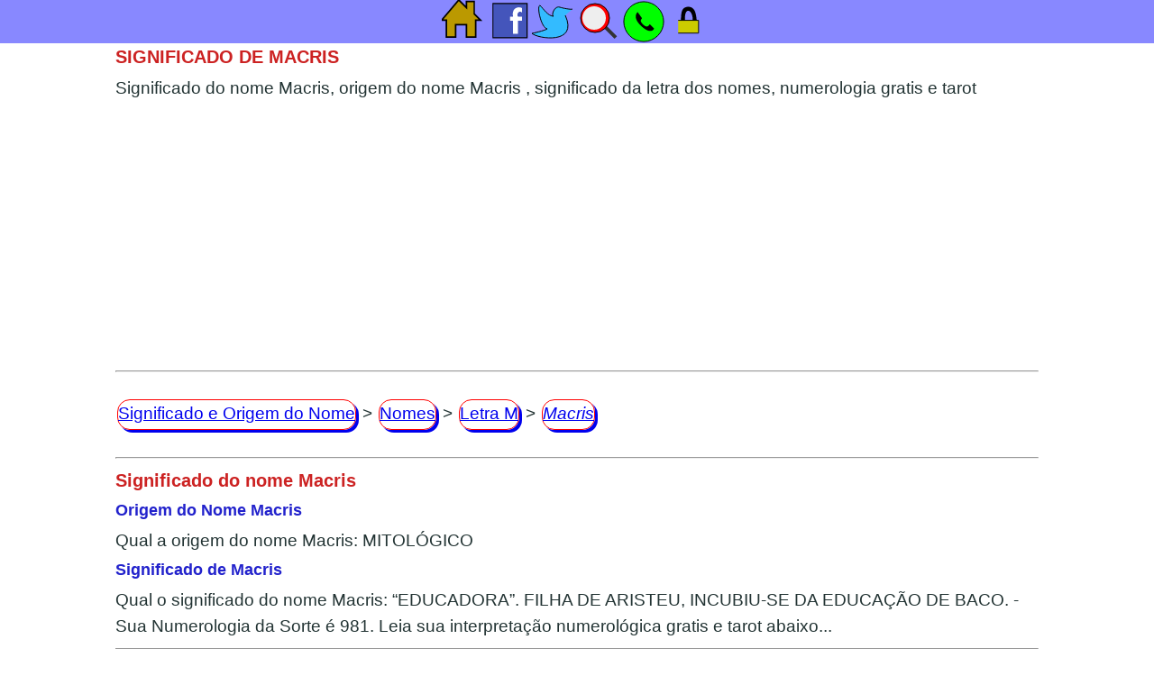

--- FILE ---
content_type: text/html
request_url: https://www.significado.origem.nom.br/nomes/macris.htm
body_size: 7912
content:
<!DOCTYPE html>
<html xmlns="http://www.w3.org/1999/xhtml" xml:lang="pt-br" lang="pt-br">
<head>
<title>Significado do nome Macris</title>
<meta charset="utf-8">
<meta name="viewport" content="width=device-width, initial-scale=1">
<link href="https://googletagmanager.com" rel="preconnect">
<link href="https://googletagmanager.com" rel="dns-prefetch">
<script async src="https://pagead2.googlesyndication.com/pagead/js/adsbygoogle.js?client=ca-pub-4028696192456399" crossorigin="anonymous"></script>
<meta name="description" content="Significados dos nomes e origem do nome,Significado do nome Macris, nomes indigenas,nomes biblicos,nomes latinos,nomes indianos,nomes japoneses,nomes em ingles,significado do nome bebe com numerologia e tarot gratis">
<meta name="title" CONTENT="Significado do nome Macris" />
<meta property="og:title" content="Significado do nome Macris" />
<meta name="subject" content="Significado do nome Macris" />
<meta name="keywords" content="significado,nome,macris,origem,qual,numerologia,gratis,tarot" />
<meta name="googlebot" content="index,follow" />
<meta name="rating" content="general" />
<meta name="robots" content="index,follow" />
<meta name="categoria" content="Internet" />
<meta name="distribution" CONTENT="global" />
<meta name="revisit-after" content="1 days" />
<meta name="theme-color" content="white"/>
<meta name="author" content="https://www.significado.origem.nom.br" />
<meta name="generator" content="https://www.significado.origem.nom.br" />
<link rel="canonical" href="https://www.significado.origem.nom.br/nomes/macris.htm"/>
<link rel="manifest" href="/manifest.json">
<link rel="icon" type="image/x-icon" href="[data-uri]" />
<link rel="apple-touch-icon" type="image/png" sizes="512x512" href="[data-uri]">
<style>
html,body {font-family:"Open Sans",sans-serif,Arial;font-weight:400;line-height: 1.5;color: #233;font-size: 1.1rem;margin:0px;padding:0px 2px 2px 2px;border:0px;}
body {max-width:1024px;margin:48px auto 0px auto;}
h1,h2,h3,p,b,input,form {word-break: keep-all;word-wrap: break-word;margin:5px 0 5px 0;color:#22c;font-size:18px;}
h1 {font-size:20px;color:#c22;}
input {width:135px;max-width:135px; margin:5px;}
a{display:inline-block;vertical-align:middle;text-align:center;margin:0px;min-height:32px;min-width:48px;border:1px solid #f00;padding:0px;border-radius:14px;box-shadow: 3px 3px;margin:5px 2px 5px 2px;}
nav{padding:15px 0px 15px 0px;}
#share_box{position:fixed;vertical-align:top;display: inline-block;top:0px;left:0px;z-index: 2147483647;width:100%;text-align:center;vertical-align:center;height:48px;background-color:#88f;}
</style>
<script>
var dc=document;
function ort(s){
s=s.replace(/\s/g,'').toLowerCase();
var out = '';nos = 'áàãâäéèêëíìîïóòõôöúùûüç';yes = 'aaaaaeeeeiiiiooooouuuuc';
for(var i = 0;i < s.length;i++) {if (nos.indexOf(s.charAt(i)) != -1) {out += yes.substr(nos.search(s.substr(i, 1)), 1);} else {out += s.substr(i, 1);}};
return out.replace(/[^a-zA-Z]/g, '');}
function gid(idi){return dc.getElementById(idi);};
window.onload = () => {
var h=window.location.href; if(h==''){h=dc.location;}; if(h==''){h='https://www.significado.origem.nom.br'}; var t=encodeURI(dc.title); var u=encodeURI(h);var w=(t+'%20-%20'+u);gid('go_face').href='https://www.facebook.com/sharer/sharer.php?u='+u; gid('go_twit').href='https://twitter.com/intent/tweet/?url='+w; gid('go_whats').href='https://api.whatsapp.com/send?text='+w;
if('serviceWorker' in navigator) {navigator.serviceWorker.register('/sw.js');console.log('swok');}else{console.log('swno');};
window.addEventListener('submit', () => {var f = document.forms; var i;for (i = 0; i < f.length; i++){var frm = f[i]; var str = frm['q'].value;if(str!='' && str!='undefined'){uri='/nomes/'+ort(str)+'.htm';window.location.href =uri.toLowerCase();event.preventDefault();}}})
};
</script>
<script type="application/ld+json">
{
"@context": "https://schema.org",
"@type": "BreadcrumbList",
"itemListElement":
[
{
"@type": "ListItem",
"position": 1,
"item":
{
"@id": "https://www.significado.origem.nom.br/",
"name": "Significado e Origem do Nome"
}
},
{
"@type": "ListItem",
"position": 2,
"item":
{
"@id": "https://www.significado.origem.nom.br/nomes/",
"name": "Nomes"
}
},
{
"@type": "ListItem",
"position": 3,
"item":
{
"@id": "https://www.significado.origem.nom.br/nomes/nomes-m.htm",
"name": "Letra M"
}
},
{
"@type": "ListItem",
"position": 4,
"item":
{
"@id": "https://www.significado.origem.nom.br/nomes/macris.htm",
"name": "Macris"
}
}
]
}
</script>
<script async src="https://fundingchoicesmessages.google.com/i/pub-4028696192456399?ers=1" nonce="xwMJwydw7fCOeiKUbt1ptg"></script><script nonce="xwMJwydw7fCOeiKUbt1ptg">(function() {function signalGooglefcPresent() {if (!window.frames['googlefcPresent']) {if (document.body) {const iframe = document.createElement('iframe'); iframe.style = 'width: 0; height: 0; border: none; z-index: -1000; left: -1000px; top: -1000px;'; iframe.style.display = 'none'; iframe.name = 'googlefcPresent'; document.body.appendChild(iframe);} else {setTimeout(signalGooglefcPresent, 0);}}}signalGooglefcPresent();})();</script>
</head>
<body>
<div id="share_box"><img id="shrbtn" alt="Significado e origem do Nome" usemap="#toolbox" src="data:image/svg+xml,%3C%3Fxml%20version='1.0'%20encoding='utf-8'%3F%3E%3Csvg%20viewBox='0%200%20300%2050'%20width='300px'%20height='50px'%20xmlns='http://www.w3.org/2000/svg'%3E%3Csvg%20width='48'%20height='48'%20viewBox='0%200%2028%2028'%3E%3Cpath%20d='M%2021,9%2021,1%2016,1%2016,5%2011,0%200,13%203,13%20l%200,11%206,0%200,-8%207,0%200,8%206,0%20c%200,0%200,-7%200,-11%20l%203,0%20z'%20fill='%23b90'%20stroke='%23000'/%3E%3C/svg%3E%3Csvg%20x='50px'%20y='-5px'%20width='48'%20height='48'%20viewBox='0%200%2043%2043'%3E%3Cpath%20d='m40%208s0%2034%200%2034c0%200-34%200-34-0-0%200-0-34-0-34h34z'%20fill='%2345b'%20stroke='%23000'/%3E%3Cpath%20d='m34%2025h-3v13h-5v-13h-3v-4h3c-2-11%209-10%209-8v4c-3-3-6%202-4%204h4l-0%204z'%20fill='%23FFF'/%3E%3C/svg%3E%3Csvg%20x='100px'%20width='48'%20height='48'%20viewBox='0%200%2048%2048'%3E%3Cpath%20d='M%2045%2010%20C%2044%2011%2034%209%2031%208%20C%2025%206%2021%2017%2024%2018%20C%2018%2018%2013%2010%209%206%20C%205%206%2010%2031%2017%2032%20C%2014%2034%201%2037%200%2037%20C%206%2043%2052%2050%2037%2017'%20fill='%233BF'%20stroke='%23000'/%3E%3C/svg%3E%3Csvg%20x='150px'%20width='48'%20height='48'%20viewBox='0%200%2048%2048'%3E%3Cpath%20transform='rotate(-45%2036%2036)'%20d='m35%2028h4v17h-4z'%20fill='%23333'/%3E%3Cpath%20d='m20%204a16%2016%200%201%200%200%2032%2016%2016%200%201%200%200%20-32z'%20fill='%23F00'%20stroke='%23000'/%3E%3Ccircle%20cx='19'%20cy='20'%20r='13'%20fill='%23EEE'/%3E%3C/svg%3E%3Csvg%20x='200px'%20width='48'%20height='48'%20viewBox='0%200%2050%2050'%3E%3Ccircle%20stroke='%23000'%20fill='%230F0'%20cx='25'%20cy='25'%20r='23'/%3E%3Cpath%20d='M%2023%2021%20C%2022%2023%2020%2024%2024%2028%20C%2028%2032%2030%2031%2032%2028%20L%2037%2033%20C%2037%2033%2034%2041%2022%2030%20C%2011%2019.5%2018%2014%2018%2014%20L%2023%2021%20Z'/%3E%3C/svg%3E%3Csvg%20x='250px'%20width='48'%20height='48'%20viewBox='0%200%2051%2051'%3E%3Cpath%20d='m13%2024h24v15h-24'%20fill='%23cc0'%20stroke='%23000'/%3E%3Cpath%20d='M%2035%2024%20C%2035%2024%2030%2024%2030%2024%20C%2031%2012%2020%206%2021%2024%20C%2021%2024%2015%2024%2016%2024%20C%2017%2019%2015%208%2025%208%20C%2035%208%2034%2022%2035%2024%20Z'/%3E%3C/svg%3E%3C/svg%3E" /><map name="toolbox"><area shape="rect" coords="0,0,49,50" title="Search" alt="Search" href="/" id="go_home"/><area shape="rect" coords="50,0,99,50" title="Facebook" alt ="Facebook" target="_blank" id="go_face" href="/" /><area shape="rect" coords="100,0,149,50" title="Tuitar" alt="Tuite" target="_blank" id="go_twit" href="/" /><area shape="rect" coords="150,0,199,50" title="Buscar" alt ="Buscar" id="go_pint" href="/nomes/" /><area shape="rect" coords="200,0,249,50" title="Whatsapp" alt="Whatssapp" target="_blank" id="go_whats" href="/" /><area shape="rect" coords="250,0,300,50" title="Privacidade" alt="Politica de Privacidade" target="_blank" href="/privacidade.html" id="go_priv" /></map></div>
<h1>SIGNIFICADO DE MACRIS</h1>Significado do nome Macris, origem do nome Macris , significado da letra dos nomes, numerologia gratis e tarot
<hr>
<nav aria-label="breadcrumb"><a href="https://www.significado.origem.nom.br/">Significado e Origem do Nome</a> > <a href="https://www.significado.origem.nom.br/nomes/">Nomes</a> > <a href="https://www.significado.origem.nom.br/nomes/nomes-m.htm">Letra M</a> > <a href="https://www.significado.origem.nom.br/nomes/macris.htm"><em>Macris</em></a></nav>
<hr>
<h1>Significado do nome Macris</h1>
<h2>Origem do Nome Macris</h2>
Qual a origem do nome Macris: MITOLÓGICO
<h2>Significado de Macris</h2>
Qual o significado do nome Macris: “EDUCADORA”. FILHA DE ARISTEU, INCUBIU-SE DA EDUCAÇÃO DE BACO. - Sua Numerologia da Sorte é 981. Leia sua interpretação numerológica gratis e tarot abaixo...
<hr><h3>VOCE SABIA QUE...</h3>Os sobrenomes mais comuns na lista telefonica são em ordem decrescente Silva, Santos, Oliveira, Souza, Pereira, Costa, Carvalho, Almeida, Ferreira, Ribeiro, Rodrigues, Gomes, Lima, Martins, Rocha, Alves, Araújo, Pinto, Barbosa, Castro, Fernandes, Melo, Azevedo, Barros, Cardoso, Correia, Cunha e Dias?
<hr>
<nav><a href="#" style="all:unset;">Nomes próximos de Macris</a>
<a href="/nomes/macrina.htm">Macrina</a>
<a href="/nomes/macrino.htm">Macrino</a>
<a href="/nomes/macunaima.htm">Macunaima</a>
<a href="/nomes/madalena.htm">Madalena</a>
</nav>
<hr><b>Significado do Nome com a Letra M</b><br>Muito ligado a família e emotivo costuma exagerar nos seus cuidados e corre o risco de sufocar as pessoas que ama sendo assim. Tem muita energia e por isso deve sempre manter-se ocupado com alguma atividade. Nos relacionamentos amorosos ou mesmo nas amizades, quando se magoa, procura se recolher para dentro de si e só sai quando recebe um pedido de perdão. Controlar seu temperamento deixa as pessoas que ama mais confortáveis.<br>
<hr><h2>Significado do nome Macris - Sua marca no mundo!</h2>
<h3>GENEROSIDADE, CORTESIA, INFLUÊNCIA, CARIDADE, COMPANHEIRISMO</h3>
Sua generosidade já é percebida na infância, desde muito cedo já sabe dividir, entende a necessidade dos outros e sente-se bem ajudando como pode. Liga-se a profissões onde possa exercer este seu lado. Sempre pensando num mundo melhor, não poupa energia ao participar de atividades de cunho social. Busca atividades rentáveis também, mas não sem um propósito de ajudar o maior número de pessoas possível. Sempre à vontade em todos os ambientes, não carrega em si preconceito de qualquer origem. Muito hospitaleira, raramente se fecha no seu mundo, por isso está sempre disposta a lutar por seus ideais e de seus amigos também. Como são muito levadas pela emoção, as vezes parecem pouco confiáveis em tomar decisões, pois não conseguem julgar com uso da razão. Manter os pés no chão e mais determinação faz com que as pessoas não vejam seus objetivos como utópicos.
<hr><nav><a href="#" style="all:unset;">Busca acessível:</a><a href="https://www.significado.origem.nom.br/nomes/">Qual o significado e origem do nome?</a></nav>
<hr><h2>Macris e seus significados - Sua Numerologia de Expressão é "9"</h2>
<h3>COMO O MUNDO TE VÊ?</h3>
O número da Expressão revela a missão que tem, o que deve fazer ou ser nesta vida, para que atinja sucesso e alcance suas metas e objetivos. Descreve como você se expressa no mundo. O seu "eu" completo - personalidade, caráter, disposição, identidade, temperamento. Tolerante e compreensivo, uma pessoa muito amorosa e generosa. Ajuda as pessoas sem esperar nada em troca. Por compreender a natureza humana, sabe perdoar. Precisa de liberdade para expressar suas emoções e usar sua intuição no trabalho. Atrai as pessoa em busca de compaixão e generosidade, e elas as encontra em você. Tem amplos horizontes, já que não gosta de confinamento em lugares pequenos ou ficar preso a situações sem que não tragam expectativas. Pode ser professor, escritor, médico, enfermeiro, advogado, pregador, filantropo, pensador humanitário, orador, pintor, músico, compositor, conselheiro, juiz, importador, ator dramático. Aprenda a evitar a crueldade, os esforços voltados aos ganhos pessoais e o excesso de sentimentalismo.
<hr><nav><a href="#" style="all:unset;">Qual a origem de:</a>
<a href="/nomes/quiron.htm">Quiron</a>
<a href="/nomes/anicia.htm">Anicia</a>
</nav>
<hr><h2>Macris e seus significados - Sua Numerologia de Expressão é "8"</h2>
<h3>COMO VOCÊ VÊ O MUNDO?</h3>
Mostra a pessoa como é interiormente. Revela como pensa, sente e age. Seu o desejo íntimo da alma, o seu "eu interior", suas esperanças, sonhos, ideais, motivações. As vezes é possível que percebamos essa manifestação, mas talvez não a expressamos como deveriamos ou mesmo não vivemos de acordo com ela, assim estamos reprimindo os nossos sentimentos e impulsos, o que gostariamos de ser ou fazer, estamos adormecendo nossos objetivos secretos, as ambições, os ideais mais intimos. O 8 é considerado número da conquista material; mas é necessário àqueles que o possuem como numero de impressão aprender a equilibrar o espiritual e o material. Só quando equilibram estes dois polos e atingem a igualdade entre eles é que tornam-se capazes de realizar seus objetivos e obter recompensas esperadas. São conselheiros, analistas, pesquisadores, geralmente supervisionam e dirigem o trabalho dos outros. Precisam de caráter forte e perspicácia, assim como necessitam desenvolver sua capacidade de liderança. Filósofos e psicólogos natos, percebem a vida como ela realmente é. Tem o dom de ajudar as pessoas a compreenderem a si mesmas. É fundamental que adquiram o mínimo de sensibilidade e justiça em relação aos outros para que não se percam em egoísmos ou extravagâncias que acabariam por levá-las à ruína total. Conseguem muito êxito os profissionais que levam este número, especialmente escritores, agentes de viagem, instrutores, supervisores, treinadores, atletas, exploradores, gerentes, superintendentes, engenheiros civis, agentes de seguros, corretores de imóveis, arquitetos, artistas profissionais, hoteleiros, editores, estatísticos ou executivos. Sabem lidar com animais e possuem um amor particular pela natureza. Vivendo de acordo com seus propósitos tornam-se grandes mestres ou misticos, e atraem que todos venham em busca de seus conhecimentos.
<hr><nav><a href="#" style="all:unset;">Qual a origem de:</a>
<a href="/nomes/regia.htm">Regia</a>
<a href="/nomes/baldomero.htm">Baldomero</a>
</nav>
<hr><h2>Macris e seu significado - Sua Numerologia de Anima é "1"</h2>
ANIMA - O QUE MOVE VOCÊ?
A vibração da ANIMA mostra a impressão que você transmite às pessoas e os efeitos que lhes causam. Deve ser considerado um dos número mais importantes na sua vida. Conhecendo-o poderá entender o planejamento da sua vida. Compreendendo este plano e buscando viver de acordo com seu significado trará mais sentido à sua vida, e a fará mais útil e feliz. Ter consciência dessa vibração ajuda a reconhecer o porquê de suas aversões e gostos. Não desperdiçará um dia sequer de sua vida, e jamais a sentirá inutil ou sedentária na velhice se viver de acordo com as vibrações deste número. Deseja ser criativo, original e capaz de realizar empreendimentos de grande repercussão. Que ser independente e escolher seus próprios projetos, decidir sozinho e trabalhar sendo o seu próprio patrão. Com espírito pioneiro e desbravador, é sempre muito honesto e leal. Gosta de desafios intelectuais. Quer ser ouvido e sua maior recompensa é ser elogiado em suas habilidades e atitudes.
<hr><nav><a href="#" style="all:unset;">De onde vem o nome:</a>
<a href="/nomes/yanni.htm">Yanni</a>
<a href="/nomes/akuti.htm">Akuti</a>
</nav>
<hr><h2>Significado e origem do Nome Macris - Arcanos do Tarot</h2>
<h3>Arcano 9: O Eremita</h3>
<b>SIMBOLOGIA</b>
O Ermitão representa o conhecimento da ciência oculta. Ele se apoia na prudência, que o acompanha em sua busca. Fala da luz da inteligência e da sabedoria, que ilumina o olhar orientando no caminho e na vida. Austero e solitário no tempo, que atingiu conhecimento à custa de trabalho ininterrupto, que apenas mentes privilegiadas podem desenvolver. É o espírito de sacrifício, prudência, discrição, recuo, vigilância.<br>
<b>ASPECTOS POSITIVOS</b>
Cultivando mais a prudência e a paciência atinge estado de sabedoria, manter-se informado e exercitar isso lhe proporcionam muitos momentos felizes. Espirito dedicado de muito conhecimento e conquistas nos campos da filosofia, teosofia e ciências.<br>
<b>ASPECTOS NEGATIVOS</b>
Ainda que tenhamos nos isolado dentro de uma caverna, precisamos lembrar que carregamos nossa luz e todos lá fora tem sua luz própria. Uma hora teremos que sair.<br>
<b>INTERPRETAÇÕES DO ARCANO NO SENTIDOS:</b><br>
<b>Mental:</b> Contribuição luminosa à resolução de qualquer problema. Esclarecimento que chegará de modo espontâneo.<br>
<b>Emocional:</b> Alcançar as soluções. Coordenação, encontro de afinidades. Significa também prudência, não por temor, mas para melhor construir.<br>
<b>Físico:</b> Segredo descoberto, luz que se fará sobre projetos até agora ocultos. Na saúde: É importante o conhecimento do estado real, consultas que podem remediar os problemas.<br>
<b>PALAVRAS SÁBIAS</b>
Este arcano sugere concentração, meditação fala do poder do conhecimento e alerta para que ele não nos isole do mundo de forma involuntária.<br>
Todo conhecimento deve ser usado para o progresso e para a evolução do ser. Conhecimento sem ação leva consequentemente a estagnação dos sonhos.<br>
<hr><nav><a href="#" style="all:unset;">De onde vem o nome:</a>
<a href="/nomes/marcela.htm">Marcela</a>
<a href="/nomes/praveen.htm">Praveen</a>
</nav>
<hr>
<form action="/nomes/" method="get"><label for="q"><b>Procure o significado do nome:</b></label><br /><input type="text" size="16" name="q" id="q"/><input type="submit" value="Buscar" />&nbsp;</form>
<hr>
<br>
Contato:<a style="all:revert" href="mailto:significado.origem@yahoo.com">significado.origem@yahoo.com</a><br>O site <a style="all:revert" href="https://www.significado.origem.nom.br">Significado e Origem dos Nomes</a> agradece sua visita.<br>
<hr>
<script async src="https://www.googletagmanager.com/gtag/js?id=G-RZXY5VQ42D"></script>
<script>
window.dataLayer = window.dataLayer || [];
function gtag(){dataLayer.push(arguments);}
gtag('js', new Date());
gtag('config', 'G-RZXY5VQ42D');
</script>
</body>
</html>


--- FILE ---
content_type: text/html; charset=utf-8
request_url: https://www.google.com/recaptcha/api2/aframe
body_size: 257
content:
<!DOCTYPE HTML><html><head><meta http-equiv="content-type" content="text/html; charset=UTF-8"></head><body><script nonce="nsOGJHrlv_lSxM5LgOv_Cw">/** Anti-fraud and anti-abuse applications only. See google.com/recaptcha */ try{var clients={'sodar':'https://pagead2.googlesyndication.com/pagead/sodar?'};window.addEventListener("message",function(a){try{if(a.source===window.parent){var b=JSON.parse(a.data);var c=clients[b['id']];if(c){var d=document.createElement('img');d.src=c+b['params']+'&rc='+(localStorage.getItem("rc::a")?sessionStorage.getItem("rc::b"):"");window.document.body.appendChild(d);sessionStorage.setItem("rc::e",parseInt(sessionStorage.getItem("rc::e")||0)+1);localStorage.setItem("rc::h",'1768915296291');}}}catch(b){}});window.parent.postMessage("_grecaptcha_ready", "*");}catch(b){}</script></body></html>

--- FILE ---
content_type: application/javascript; charset=utf-8
request_url: https://fundingchoicesmessages.google.com/f/AGSKWxVZj3w6xWMDFD6s1AslIEk-q3CHgUVNxTcDM3CT-Pe-8eK3kWaU5sTFrnL2GGZktUPQGFAoWaADq6sIbL0nAkY3UqwnKuopeHia-AZyU0o7R1xuaS71EJ8pSzGjMPJ8HVntMlOWa8I1OqTHRRE-GV3SteD0Zv7UN_C3euo8dA8QBlochFbA3cmPQFtX/__advert_overview./ad.php3?/adwizard_/adsarticlescript./adiframe9.
body_size: -1292
content:
window['aa0e819f-6886-4181-b160-3cae70e861f3'] = true;